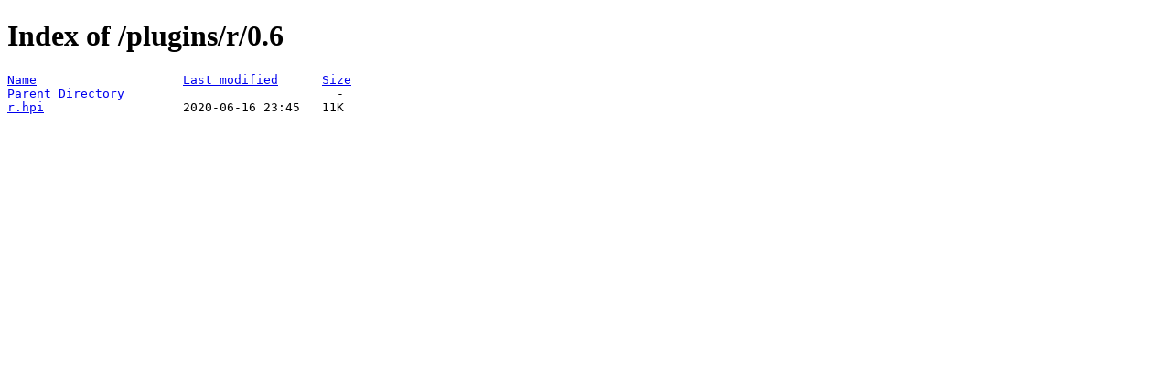

--- FILE ---
content_type: text/html;charset=ISO-8859-1
request_url: https://fallback.get.jenkins.io/plugins/r/0.6/?C=S;O=A
body_size: 159
content:
<!DOCTYPE HTML PUBLIC "-//W3C//DTD HTML 4.01//EN" "http://www.w3.org/TR/html4/strict.dtd">
<html>
 <head>
  <title>Index of /plugins/r/0.6</title>
 </head>
 <body>
<h1>Index of /plugins/r/0.6</h1>
<pre><a href="?C=N;O=A">Name</a>                    <a href="?C=M;O=A">Last modified</a>      <a href="?C=S;O=D">Size</a>  
<a href="/plugins/r/">Parent Directory</a>                             -   
<a href="r.hpi">r.hpi</a>                   2020-06-16 23:45   11K  
</pre>
</body></html>
